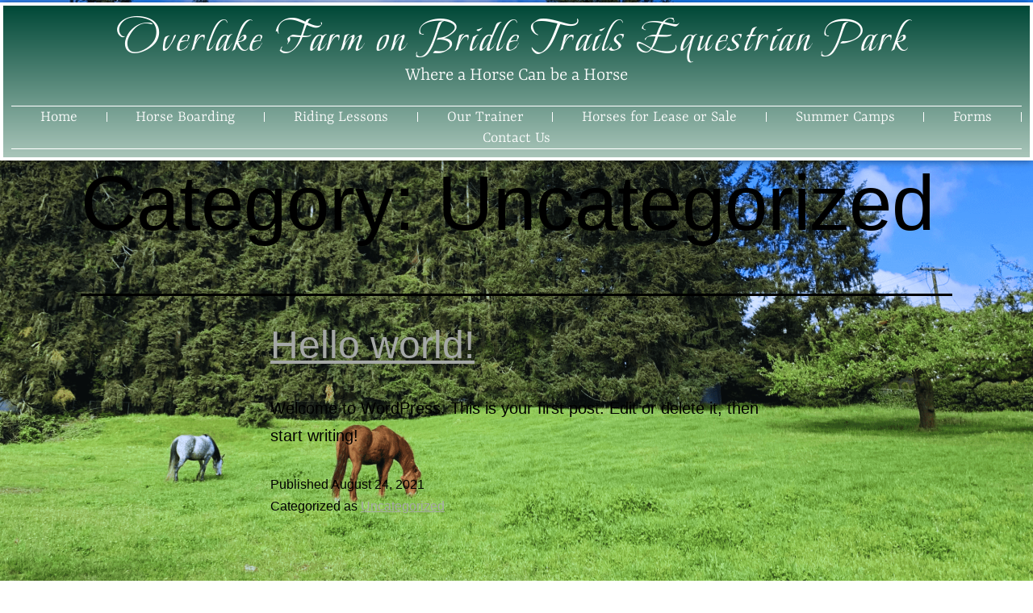

--- FILE ---
content_type: text/css
request_url: https://overlakefarmbellevue.com/wp-content/uploads/elementor/css/post-24.css?ver=1769535544
body_size: 7016
content:
.elementor-24 .elementor-element.elementor-element-bd465cd > .elementor-container{min-height:199px;}.elementor-24 .elementor-element.elementor-element-cbc4088:not(.elementor-motion-effects-element-type-background) > .elementor-widget-wrap, .elementor-24 .elementor-element.elementor-element-cbc4088 > .elementor-widget-wrap > .elementor-motion-effects-container > .elementor-motion-effects-layer{background-color:transparent;background-image:linear-gradient(180deg, var( --e-global-color-1faca41 ) 0%, #AAC6BA 100%);}.elementor-24 .elementor-element.elementor-element-cbc4088 > .elementor-element-populated{border-style:solid;border-width:4px 4px 4px 4px;border-color:var( --e-global-color-ff1561d );box-shadow:0px 0px 10px 0px rgba(0,0,0,0.5);transition:background 0.3s, border 0.3s, border-radius 0.3s, box-shadow 0.3s;}.elementor-24 .elementor-element.elementor-element-cbc4088 > .elementor-element-populated, .elementor-24 .elementor-element.elementor-element-cbc4088 > .elementor-element-populated > .elementor-background-overlay, .elementor-24 .elementor-element.elementor-element-cbc4088 > .elementor-background-slideshow{border-radius:0px 0px 0px 0px;}.elementor-24 .elementor-element.elementor-element-cbc4088 > .elementor-element-populated > .elementor-background-overlay{transition:background 0.3s, border-radius 0.3s, opacity 0.3s;}.elementor-widget-heading .elementor-heading-title{font-family:var( --e-global-typography-primary-font-family ), Sans-serif;font-weight:var( --e-global-typography-primary-font-weight );color:var( --e-global-color-primary );}.elementor-24 .elementor-element.elementor-element-69130a5 > .elementor-widget-container{margin:15px 0px 0px 0px;border-style:none;border-radius:0px 0px 0px 0px;}.elementor-24 .elementor-element.elementor-element-69130a5{text-align:center;}.elementor-24 .elementor-element.elementor-element-69130a5 .elementor-heading-title{font-family:"Beau Rivage", Sans-serif;font-size:41px;font-weight:300;line-height:33px;letter-spacing:3.5px;word-spacing:0px;-webkit-text-stroke-width:0px;stroke-width:0px;-webkit-text-stroke-color:#000;stroke:#000;color:#FFFFFF;}.elementor-widget-nav-menu .elementor-nav-menu .elementor-item{font-family:var( --e-global-typography-primary-font-family ), Sans-serif;font-weight:var( --e-global-typography-primary-font-weight );}.elementor-widget-nav-menu .elementor-nav-menu--main .elementor-item{color:var( --e-global-color-text );fill:var( --e-global-color-text );}.elementor-widget-nav-menu .elementor-nav-menu--main .elementor-item:hover,
					.elementor-widget-nav-menu .elementor-nav-menu--main .elementor-item.elementor-item-active,
					.elementor-widget-nav-menu .elementor-nav-menu--main .elementor-item.highlighted,
					.elementor-widget-nav-menu .elementor-nav-menu--main .elementor-item:focus{color:var( --e-global-color-accent );fill:var( --e-global-color-accent );}.elementor-widget-nav-menu .elementor-nav-menu--main:not(.e--pointer-framed) .elementor-item:before,
					.elementor-widget-nav-menu .elementor-nav-menu--main:not(.e--pointer-framed) .elementor-item:after{background-color:var( --e-global-color-accent );}.elementor-widget-nav-menu .e--pointer-framed .elementor-item:before,
					.elementor-widget-nav-menu .e--pointer-framed .elementor-item:after{border-color:var( --e-global-color-accent );}.elementor-widget-nav-menu{--e-nav-menu-divider-color:var( --e-global-color-text );}.elementor-widget-nav-menu .elementor-nav-menu--dropdown .elementor-item, .elementor-widget-nav-menu .elementor-nav-menu--dropdown  .elementor-sub-item{font-family:var( --e-global-typography-accent-font-family ), Sans-serif;font-weight:var( --e-global-typography-accent-font-weight );}.elementor-24 .elementor-element.elementor-element-3aa06e80 > .elementor-widget-container{border-style:solid;border-width:1px 0px 1px 0px;border-color:#FFFFFF;}.elementor-24 .elementor-element.elementor-element-3aa06e80 .elementor-menu-toggle{margin:0 auto;background-color:#FFFFFFB3;}.elementor-24 .elementor-element.elementor-element-3aa06e80 .elementor-nav-menu .elementor-item{font-family:"Yrsa", Sans-serif;font-weight:300;}.elementor-24 .elementor-element.elementor-element-3aa06e80 .elementor-nav-menu--main .elementor-item{color:var( --e-global-color-ff1561d );fill:var( --e-global-color-ff1561d );padding-left:30px;padding-right:30px;padding-top:3px;padding-bottom:3px;}.elementor-24 .elementor-element.elementor-element-3aa06e80 .elementor-nav-menu--main .elementor-item:hover,
					.elementor-24 .elementor-element.elementor-element-3aa06e80 .elementor-nav-menu--main .elementor-item.elementor-item-active,
					.elementor-24 .elementor-element.elementor-element-3aa06e80 .elementor-nav-menu--main .elementor-item.highlighted,
					.elementor-24 .elementor-element.elementor-element-3aa06e80 .elementor-nav-menu--main .elementor-item:focus{color:#E8F1D4;fill:#E8F1D4;}.elementor-24 .elementor-element.elementor-element-3aa06e80 .elementor-nav-menu--main .elementor-item.elementor-item-active{color:#B6E2C3;}.elementor-24 .elementor-element.elementor-element-3aa06e80{--e-nav-menu-divider-content:"";--e-nav-menu-divider-style:solid;--e-nav-menu-divider-width:1px;--e-nav-menu-divider-height:12px;--e-nav-menu-divider-color:#FFFFFF;--e-nav-menu-horizontal-menu-item-margin:calc( 0px / 2 );}.elementor-24 .elementor-element.elementor-element-3aa06e80 .elementor-nav-menu--main:not(.elementor-nav-menu--layout-horizontal) .elementor-nav-menu > li:not(:last-child){margin-bottom:0px;}.elementor-24 .elementor-element.elementor-element-3aa06e80 .elementor-nav-menu--dropdown .elementor-item, .elementor-24 .elementor-element.elementor-element-3aa06e80 .elementor-nav-menu--dropdown  .elementor-sub-item{font-family:"Yrsa", Sans-serif;font-size:20px;font-weight:400;}.elementor-24 .elementor-element.elementor-element-3aa06e80 div.elementor-menu-toggle{color:var( --e-global-color-1faca41 );}.elementor-24 .elementor-element.elementor-element-3aa06e80 div.elementor-menu-toggle svg{fill:var( --e-global-color-1faca41 );}.elementor-theme-builder-content-area{height:400px;}.elementor-location-header:before, .elementor-location-footer:before{content:"";display:table;clear:both;}@media(max-width:1024px){.elementor-24 .elementor-element.elementor-element-3aa06e80 .elementor-nav-menu--main .elementor-item{padding-left:17px;padding-right:17px;padding-top:0px;padding-bottom:0px;}.elementor-24 .elementor-element.elementor-element-3aa06e80{--e-nav-menu-horizontal-menu-item-margin:calc( 36px / 2 );}.elementor-24 .elementor-element.elementor-element-3aa06e80 .elementor-nav-menu--main:not(.elementor-nav-menu--layout-horizontal) .elementor-nav-menu > li:not(:last-child){margin-bottom:36px;}}@media(min-width:768px){.elementor-24 .elementor-element.elementor-element-cbc4088{width:100%;}}@media(max-width:767px){.elementor-24 .elementor-element.elementor-element-69130a5 > .elementor-widget-container{padding:0px 0px 0px 0px;}.elementor-24 .elementor-element.elementor-element-69130a5 .elementor-heading-title{line-height:1.3em;}}

--- FILE ---
content_type: text/css
request_url: https://overlakefarmbellevue.com/wp-content/uploads/elementor/css/post-596.css?ver=1769533588
body_size: 5383
content:
.elementor-596 .elementor-element.elementor-element-3469b8d > .elementor-container > .elementor-column > .elementor-widget-wrap{align-content:flex-end;align-items:flex-end;}.elementor-596 .elementor-element.elementor-element-3469b8d:not(.elementor-motion-effects-element-type-background), .elementor-596 .elementor-element.elementor-element-3469b8d > .elementor-motion-effects-container > .elementor-motion-effects-layer{background-color:var( --e-global-color-1faca41 );}.elementor-596 .elementor-element.elementor-element-3469b8d{border-style:solid;border-color:var( --e-global-color-ff1561d );transition:background 0.3s, border 0.3s, border-radius 0.3s, box-shadow 0.3s;}.elementor-596 .elementor-element.elementor-element-3469b8d > .elementor-background-overlay{transition:background 0.3s, border-radius 0.3s, opacity 0.3s;}.elementor-bc-flex-widget .elementor-596 .elementor-element.elementor-element-9befef2.elementor-column .elementor-widget-wrap{align-items:center;}.elementor-596 .elementor-element.elementor-element-9befef2.elementor-column.elementor-element[data-element_type="column"] > .elementor-widget-wrap.elementor-element-populated{align-content:center;align-items:center;}.elementor-widget-text-editor{font-family:var( --e-global-typography-text-font-family ), Sans-serif;font-weight:var( --e-global-typography-text-font-weight );color:var( --e-global-color-text );}.elementor-widget-text-editor.elementor-drop-cap-view-stacked .elementor-drop-cap{background-color:var( --e-global-color-primary );}.elementor-widget-text-editor.elementor-drop-cap-view-framed .elementor-drop-cap, .elementor-widget-text-editor.elementor-drop-cap-view-default .elementor-drop-cap{color:var( --e-global-color-primary );border-color:var( --e-global-color-primary );}.elementor-596 .elementor-element.elementor-element-a4f7577{text-align:center;color:#FFFFFF;}.elementor-596 .elementor-element.elementor-element-eeacc4c{text-align:center;color:var( --e-global-color-ff1561d );width:var( --container-widget-width, 99.912% );max-width:99.912%;--container-widget-width:99.912%;--container-widget-flex-grow:0;}.elementor-596 .elementor-element.elementor-element-eeacc4c a{color:var( --e-global-color-ff1561d );}.elementor-596 .elementor-element.elementor-element-eeacc4c a:hover, .elementor-596 .elementor-element.elementor-element-eeacc4c a:focus{color:var( --e-global-color-ff1561d );}.elementor-widget-image .widget-image-caption{color:var( --e-global-color-text );font-family:var( --e-global-typography-text-font-family ), Sans-serif;font-weight:var( --e-global-typography-text-font-weight );}.elementor-bc-flex-widget .elementor-596 .elementor-element.elementor-element-368d051.elementor-column .elementor-widget-wrap{align-items:center;}.elementor-596 .elementor-element.elementor-element-368d051.elementor-column.elementor-element[data-element_type="column"] > .elementor-widget-wrap.elementor-element-populated{align-content:center;align-items:center;}.elementor-596 .elementor-element.elementor-element-368d051 > .elementor-element-populated{margin:21px 0px 0px 0px;--e-column-margin-right:0px;--e-column-margin-left:0px;}.elementor-596 .elementor-element.elementor-element-4f23ca3{text-align:center;font-family:var( --e-global-typography-text-font-family ), Sans-serif;font-weight:var( --e-global-typography-text-font-weight );color:#FFFFFF;}.elementor-596 .elementor-element.elementor-element-9da8daa{text-align:center;font-family:var( --e-global-typography-text-font-family ), Sans-serif;font-weight:var( --e-global-typography-text-font-weight );color:#FFFFFF;}.elementor-596 .elementor-element.elementor-element-9da8daa > .elementor-widget-container{margin:0px 0px 0px 0px;}.elementor-widget-divider{--divider-color:var( --e-global-color-secondary );}.elementor-widget-divider .elementor-divider__text{color:var( --e-global-color-secondary );font-family:var( --e-global-typography-secondary-font-family ), Sans-serif;font-weight:var( --e-global-typography-secondary-font-weight );}.elementor-widget-divider.elementor-view-stacked .elementor-icon{background-color:var( --e-global-color-secondary );}.elementor-widget-divider.elementor-view-framed .elementor-icon, .elementor-widget-divider.elementor-view-default .elementor-icon{color:var( --e-global-color-secondary );border-color:var( --e-global-color-secondary );}.elementor-widget-divider.elementor-view-framed .elementor-icon, .elementor-widget-divider.elementor-view-default .elementor-icon svg{fill:var( --e-global-color-secondary );}.elementor-596 .elementor-element.elementor-element-9cc1d62{--divider-border-style:solid;--divider-color:#FFFFFF;--divider-border-width:1px;}.elementor-596 .elementor-element.elementor-element-9cc1d62 .elementor-divider-separator{width:50%;margin:0 auto;margin-center:0;}.elementor-596 .elementor-element.elementor-element-9cc1d62 .elementor-divider{text-align:center;padding-block-start:15px;padding-block-end:15px;}.elementor-596 .elementor-element.elementor-element-9cc1d62 > .elementor-widget-container{margin:0px 0px -25px 0px;}.elementor-596 .elementor-element.elementor-element-d9f3800{text-align:center;font-family:"Lora", Sans-serif;font-size:10px;font-weight:400;color:#FFFFFF;}.elementor-theme-builder-content-area{height:400px;}.elementor-location-header:before, .elementor-location-footer:before{content:"";display:table;clear:both;}.elementor-596{padding:50px 0px 0px 0px;}